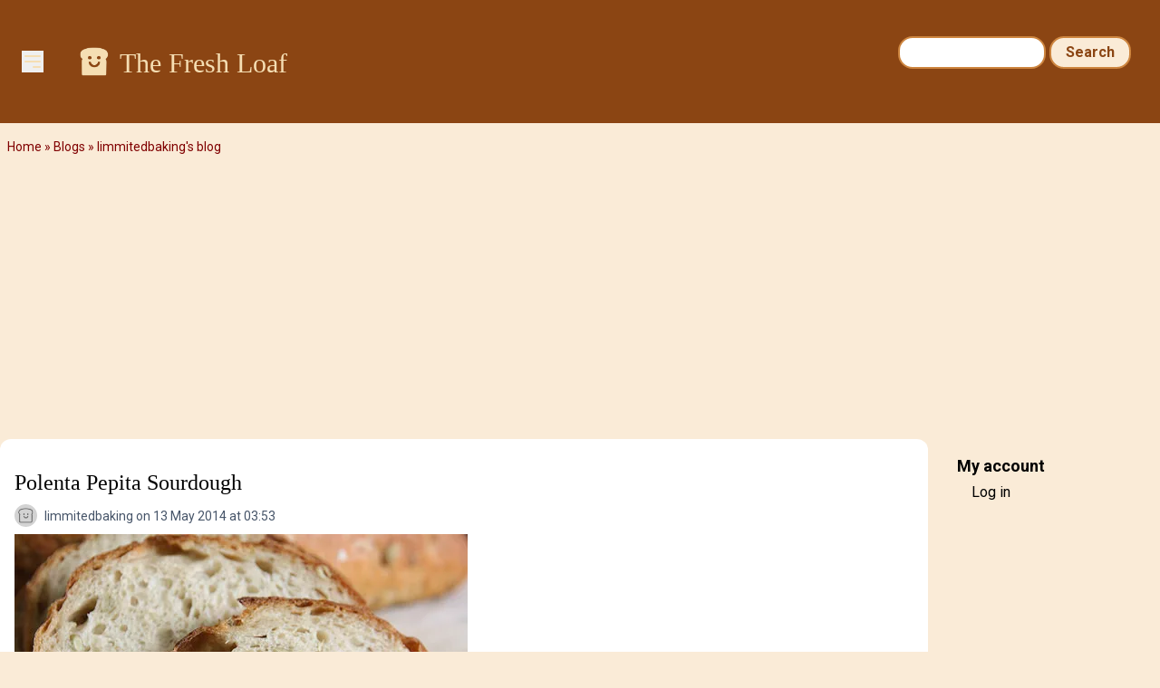

--- FILE ---
content_type: text/html; charset=UTF-8
request_url: https://www.thefreshloaf.com/comment/295080
body_size: 8593
content:
<!DOCTYPE html>
<html lang="en" dir="ltr">
  <head>
    <meta charset="utf-8" />
<noscript><style>form.antibot * :not(.antibot-message) { display: none !important; }</style>
</noscript><meta name="description" content="Hi all back to posting after a long hiatus. Inspired by the numerous Tartine 3 breads that have been popping up over thefreshloaf and reminded by a post that is filed under my to-bake list, I decided to make a Polenta Pepita Sourdough over the weekend." />
<link rel="canonical" href="https://www.thefreshloaf.com/node/38493/polenta-pepita-sourdough" />
<meta name="Generator" content="Drupal 10 (https://www.drupal.org)" />
<meta name="MobileOptimized" content="width" />
<meta name="HandheldFriendly" content="true" />
<meta name="viewport" content="width=device-width, initial-scale=1.0" />
<link rel="icon" href="/themes/custom/tfl/favicon.ico" type="image/vnd.microsoft.icon" />

    <title>Polenta Pepita Sourdough | The Fresh Loaf</title>
    <link rel="stylesheet" media="all" href="/sites/default/files/css/css_YHQ1OFE5_WbwQwGyGOqCKnVhf9eXRetZudZ865pUg-c.css?delta=0&amp;language=en&amp;theme=tfl&amp;include=eJxLzi9K1c_LL8pNzMmsStVJy0lM1wcRejmZednxiVmJFTrFlcUlqbn6SYnFqTolaTkIRm5qcXFiemoxmJOXn5IKAHkWHS8" />
<link rel="stylesheet" media="all" href="/sites/default/files/css/css_dOzG07DSKu3GlPwV58ie1ZDBqw8Tk_DTdVwg35eHgDU.css?delta=1&amp;language=en&amp;theme=tfl&amp;include=eJxLzi9K1c_LL8pNzMmsStVJy0lM1wcRejmZednxiVmJFTrFlcUlqbn6SYnFqTolaTkIRm5qcXFiemoxmJOXn5IKAHkWHS8" />

    <script type="application/json" data-drupal-selector="drupal-settings-json">{"path":{"baseUrl":"\/","pathPrefix":"","currentPath":"comment\/295080","currentPathIsAdmin":false,"isFront":false,"currentLanguage":"en","currentQuery":{"page":0}},"pluralDelimiter":"\u0003","suppressDeprecationErrors":true,"ajaxPageState":{"libraries":"eJxdjlEOwjAMQy_UNUeastUrgbSdmg4Yp2d0EkL8WH62PzyXlJAbhbqtrH4-cZj24S54oLq5VFAuNbHKC25RjvQRr5JvI1_56WIpUTG2o4mH_LPvo4sEjLZNSRr9eGe7NSSa2ODaosS6Sj7tN5McjlMIHRLMOMI65BLwBqC4SmY","theme":"tfl","theme_token":null},"ajaxTrustedUrl":{"\/search\/node":true},"gtag":{"tagId":"G-Q5Z530YTP5","consentMode":false,"otherIds":[],"events":[],"additionalConfigInfo":[]},"hide_submit":{"method":"disable","reset_time":10000,"abtext":"","atext":"","hide_fx":0,"hide_text":"Processing...","indicator_style":"expand-left","spinner_color":"#fff","spinner_lines":12},"user":{"uid":0,"permissionsHash":"35a0af371c07a9d40674cd0898322837235bbc16c139869f57acefdebbeebad1"}}</script>
<script src="/sites/default/files/js/js_LcK3veKfBjb3wn1ZZmIfWA4Ny81TPXFYv1HXq_7AlAo.js?scope=header&amp;delta=0&amp;language=en&amp;theme=tfl&amp;include=eJxdikkOgCAQBD_E8iQywoCjwxIEl9-7XYyXSleqbY4RU9Ou9gKs7KtyOORKuGEVniHoG4opzQYm2EXIOTCadpVw4e_qOY3k0Cx9iNT0Z4vmWQMXSngCm-ovjg"></script>
<script src="/modules/contrib/google_tag/js/gtag.js?t5y0aj"></script>

                  <script defer type="text/javascript" src="//bcdn.grmtas.com/pub/ga_pub_2725.js"></script>
        <script async src="https://pagead2.googlesyndication.com/pagead/js/adsbygoogle.js?client=ca-pub-5060446827351852"
        crossorigin="anonymous"></script>
              <link rel="preconnect" href="https://fonts.googleapis.com">
    <link rel="preconnect" href="https://fonts.gstatic.com" crossorigin>
    <link href="https://fonts.googleapis.com/css2?family=Noto+Sans:ital,wght@0,100..900;1,100..900&family=Roboto:ital,wght@0,100;0,300;0,400;0,500;0,700;0,900;1,100;1,300;1,400;1,500;1,700;1,900&display=swap" rel="stylesheet">
  </head>
  <body class="path-node page-node-type-blog-post bg-tfl-antiquewhite">
    <a href="#main-content" class="visually-hidden focusable skip-link">
      Skip to main content
    </a>
    
      <div class="dialog-off-canvas-main-canvas" data-off-canvas-main-canvas>
    <div class="layout-container">

  <header role="banner">
    
  <div class="region region-header">
    <div id="block-tfl-hamburgermenu" class="block block-tfl-custom-hamburger-menu">
  
    
      
<div x-data="{ open: false }">
    <button @click="open = !open" class="ml-6 mt-14 bg-none border-none cursor-pointer text-tfl-wheat">
        <svg class="w-6 h-6" fill="none" viewBox="0 0 24 24" stroke="currentColor">
            <path stroke-linecap="round" stroke-linejoin="round" stroke-width="2" d="M4 6h16M4 12h16m-7 6h7"></path>
        </svg>
    </button>

    <div x-show="open" @click.away="open = false"
          x-transition:enter="transition ease-out duration-300"
          x-transition:enter-start="opacity-0 transform scale-90"
          x-transition:enter-end="opacity-100 transform scale-100"
          x-transition:leave="transition ease-in duration-300"
          x-transition:leave-start="opacity-100 transform scale-100"
          x-transition:leave-end="opacity-0 transform scale-90"
          class="absolute top-0 left-0 bg-white border-1 border-tfl-burlywood p-12  z-50 w-72 h-full drop-shadow-md">
        <!-- Menu Items -->
      <a href="/" class="block text-2xl font-semibold px-6 py-4 text-tfl-saddlebrown">Home</a>
      <a href="/forum" class="block text-2xl font-semibold px-6 py-4 text-tfl-saddlebrown">Forum</a>
      <a href="/blog" class="block text-2xl font-semibold px-6 py-4 text-tfl-saddlebrown">Blog</a>
      <a href="/search" class="block text-2xl font-semibold px-6 py-4 text-tfl-saddlebrown">Search</a>

      <button @click="open = false" class="absolute top-4 right-4 bg-none border-none cursor-pointer text-tfl-saddlebrown">
      <svg class="w-6 h-6" fill="none" viewBox="0 0 24 24" stroke="currentColor">
        <path stroke-linecap="round" stroke-linejoin="round" stroke-width="2" d="M6 18L18 6M6 6l12 12"></path>
      </svg>
    </button>

    </div>

</div>

  </div>
<div id="block-tfl-site-branding" class="block block-system block-system-branding-block px-6 py-12 flex-grow">
      <div class="site-name text-2xl md:text-3xl font-serif text-tfl-wheat flex">
    <a href="/" rel="home" class="pr-2" rel="home"><img alt="site logo" src="/themes/custom/tfl/images/icons/toast-brown.png" width="40"></a>
    <a href="/" class="hover:underline pt-1" rel="home">The Fresh Loaf</a>
    </div>
    </div><div class="search-block-form block block-search container-inline hidden sm:block mt-6 pr-8" data-drupal-selector="search-block-form" id="block-tfl-search-form-narrow" role="search">
  
    
      <form action="/search/node" method="get" id="search-block-form" accept-charset="UTF-8">
  <div class="js-form-item form-item js-form-type-search form-type-search js-form-item-keys form-item-keys form-no-label">
      <label for="edit-keys" class="visually-hidden">Search</label>
        <input title="Enter the terms you wish to search for." data-drupal-selector="edit-keys" type="search" id="edit-keys" name="keys" value="" size="15" maxlength="128" class="form-search" />

        </div>
<div data-drupal-selector="edit-actions" class="form-actions js-form-wrapper form-wrapper" id="edit-actions"><input data-drupal-selector="edit-submit" type="submit" id="edit-submit" value="Search" class="button js-form-submit form-submit" />
</div>

</form>

  </div>

  </div>

  </header>

  
  
    <div class="region region-breadcrumb">
    <div id="block-tfl-breadcrumbs" class="block block-system block-system-breadcrumb-block">
  
    
        <nav class="breadcrumb" role="navigation" aria-labelledby="system-breadcrumb">
    <h2 id="system-breadcrumb" class="visually-hidden">Breadcrumb</h2>
    <ol>
          <li>
                  <a href="/">Home</a>
              </li>
          <li>
                  <a href="/blog">Blogs</a>
              </li>
          <li>
                  <a href="/blog/limmitedbaking">limmitedbaking's blog</a>
              </li>
        </ol>
  </nav>

  </div>

  </div>

    <div class="region region-highlighted">
    <div data-drupal-messages-fallback class="hidden"></div>

  </div>

  

  <main role="main">
    <a id="main-content" tabindex="-1"></a>
    <div class="layout-content">
        <div class="region region-content">
    <div id="block-tfl-page-title" class="block block-core block-page-title-block">
  
    
      
  <h1 class="page-title"><div class="field field--name-title field--type-string field--label-hidden mt-4">Polenta Pepita Sourdough</div>
</h1>


  </div>
<div id="block-tfl-content" class="block block-system block-system-main-block">
  
    
      
<article data-history-node-id="38493" class="node node--type-blog-post node--promoted node--view-mode-full">

  
    
      <footer class="node__meta">
      <img class="user-picture" src="/themes/custom/tfl/images/icons/toast.png" alt="Toast" />

      <div class="node__submitted">
        <span class="field field--name-uid field--type-entity-reference field--label-hidden"><span>limmitedbaking</span></span>
 on 13 May 2014 at 03:53        
      </div>
    </footer>
  
  <div class="node__content">
    
            <div class="field field--name-field-image field--type-image field--label-hidden field__item">  <img loading="lazy" src="/sites/default/files/styles/wide/public/1/13988626429_ca3abe513a.jpg.webp?itok=T7NiV_z3" width="500" height="333" alt="" class="image-style-wide" />


</div>
      
            <div class="clearfix text-formatted field field--name-body field--type-text-long field--label-hidden field__item"><p>Hi all back to posting after a long hiatus. Inspired by the numerous Tartine 3 breads that have been popping up over thefreshloaf and reminded by a post that is filed under my to-bake list, I decided to make a Polenta Pepita Sourdough over the weekend.&nbsp;</p><p>I mainly followed the Marcus's recipe here:&nbsp;<a href="http://www.thefreshloaf.com/node/34729/polenta-pepita-sourdough">http://www.thefreshloaf.com/node/34729/polenta-pepita-sourdough</a> but instead of soaking in boiling water, I cooked up a batch of polenta by stirring it over the stovetop over low heat. Here's my take on it:<br><br></p><table><tbody><tr><td><p><strong>Sourdough</strong></p></td><td><p><strong>Metric</strong></p></td><td><p><strong>1 kg</strong></p></td></tr><tr><td><p>Bread Flour</p></td><td><p>180</p></td><td><p>92.78</p></td></tr><tr><td><p>Water</p></td><td><p>125</p></td><td><p>64.43</p></td></tr><tr><td><p>Mature sourdough culture</p></td><td><p>35</p></td><td><p>18.04</p></td></tr><tr><td><p><strong>Total</strong></p></td><td><p><strong>340</strong></p></td><td><p><strong>175.26</strong></p></td></tr><tr><td><p><strong>Cooked Polenta</strong></p></td><td><p>&nbsp;</p></td><td><p>&nbsp;</p></td></tr><tr><td><p>Polenta</p></td><td><p>40</p></td><td><p>20.62</p></td></tr><tr><td><p>Water</p></td><td><p>160</p></td><td><p>82.47</p></td></tr><tr><td><p><strong>Total</strong></p></td><td><p><strong>200</strong></p></td><td><p><strong>103.09</strong></p></td></tr><tr><td><p><strong>Final dough</strong></p></td><td><p>&nbsp;</p></td><td><p>&nbsp;</p></td></tr><tr><td><p>Bread Flour</p></td><td><p>660</p></td><td><p>340.21</p></td></tr><tr><td><p>Whole Wheat Flour (15%)</p></td><td><p>150</p></td><td><p>77.32</p></td></tr><tr><td><p>Water</p></td><td><p>520</p></td><td><p>268.04</p></td></tr><tr><td><p>Salt (2%)</p></td><td><p>20</p></td><td><p>10.31</p></td></tr><tr><td><p>Cooked Polenta (15%)</p></td><td><p>150</p></td><td><p>77.32</p></td></tr><tr><td><p>Sunflower Seeds (10%)</p></td><td><p>100</p></td><td><p>51.55</p></td></tr><tr><td><p>Sourdough</p></td><td><p>340</p></td><td><p>175.26</p></td></tr><tr><td><p><strong>Total</strong></p></td><td><p><strong>1940</strong></p></td><td><p><strong>1000</strong></p></td></tr></tbody></table><p>Mix all and autolyse for 20 minutes.&nbsp;<br>Bulk ferment for 3 hours with 4 S&amp;F at 20 minutes interval.<br>Proof for 1.5 hours and bake at 230C for 40 minutes.</p><p><img src="https://farm8.staticflickr.com/7369/14175290235_ced4da53da.jpg"></p><p>I think the difference between the two approaches show in the final result. The cooked polenta totally disappeared into the crumb resulting in a softer texture bread but no noticeable specks of polenta. My bread's crumb turned out slightly off yellow rather than the yellow in Marcus's picture. There is no gritty bite of the polenta too.</p><p><img src="https://farm3.staticflickr.com/2933/13988626429_ca3abe513a.jpg"></p><p>But otherwise the texture was good with a nice slight chew and sweetness probably from the cooked grains. Next time, I will further bump up the polenta to 20% and try the soaking method instead. Now off to trying other porridge breads!</p><p><img src="https://farm8.staticflickr.com/7423/14175328424_c45e03212d.jpg"></p><p>-Tim</p></div>
        <div class="node__links">
    <ul class="links inline"><li><a href="/blog/limmitedbaking" title="Read limmitedbaking&#039;s latest blog entries.">limmitedbaking's Blog</a></li><li><a href="/user/login?destination=/node/38493/polenta-pepita-sourdough%23comment-form">Log in</a> or <a href="/user/register?destination=/node/38493/polenta-pepita-sourdough%23comment-form">register</a> to post comments</li></ul>  </div>
<section class="field field--name-comment field--type-comment field--label-hidden comment-wrapper">
  
    
<article data-comment-user-id="1" id="comment-294947" class="comment js-comment">
    <mark class="hidden" data-comment-timestamp="1399995543"></mark>

      <footer class="comment__meta">
      <article class="profile text-sm text-tfl-offblack">
  
  <div class="field field--name-user-picture field--type-image field--label-hidden field__item">  <img loading="lazy" src="/sites/default/files/styles/thumbnail/public/pictures/picture-1-1369682834.png.webp?itok=cG0MngWX" width="100" height="91" alt="Profile picture for user Floydm" class="image-style-thumbnail" />


</div>
</article>

              
          <p  class="comment__title"><a href="/comment/294947#comment-294947" class="permalink" rel="bookmark" hreflang="und">Looks great, Tim!  Would you</a></p>
        
            <p class="comment__submitted"><span>Floydm</span> on 13 May 2014 at 08:39</p>
          </footer>
  
  <div class="content">
    
            <div class="clearfix text-formatted field field--name-comment-body field--type-text-long field--label-hidden field__item"><p>Looks great, Tim! &nbsp;Would you mind if I featured it for a bit?</p></div>
      <ul class="links inline"><li><a href="/user/login?destination=/node/38493/polenta-pepita-sourdough%23comment-form">Log in</a> or <a href="/user/register?destination=/node/38493/polenta-pepita-sourdough%23comment-form">register</a> to post comments</li></ul>
  </div>
</article>

<div class="indented">  
<article data-comment-user-id="51675" id="comment-294987" class="comment js-comment by-node-author">
    <mark class="hidden" data-comment-timestamp="1400024606"></mark>

      <footer class="comment__meta">
      <img class="user-picture" src="/themes/custom/tfl/images/icons/toast.png" alt="Toast" />

              
          <p  class="comment__title"><a href="/comment/294987#comment-294987" class="permalink" rel="bookmark" hreflang="und">Hi Floydm, nice to hear from</a></p>
        
            <p class="comment__submitted"><span>limmitedbaking</span> on 13 May 2014 at 16:43</p>
              <p class="parent visually-hidden">In reply to <a href="/comment/294947#comment-294947" class="permalink" rel="bookmark" hreflang="und">Looks great, Tim!  Would you</a> by <span>Floydm</span></p>
          </footer>
  
  <div class="content">
    
            <div class="clearfix text-formatted field field--name-comment-body field--type-text-long field--label-hidden field__item"><p>Hi Floydm, nice to hear from you. Most certainly, I would be honoured!</p></div>
      <ul class="links inline"><li><a href="/user/login?destination=/node/38493/polenta-pepita-sourdough%23comment-form">Log in</a> or <a href="/user/register?destination=/node/38493/polenta-pepita-sourdough%23comment-form">register</a> to post comments</li></ul>
  </div>
</article>
</div>  
<article data-comment-user-id="51316" id="comment-294990" class="comment js-comment">
    <mark class="hidden" data-comment-timestamp="1400028591"></mark>

      <footer class="comment__meta">
      <article class="profile text-sm text-tfl-offblack">
  
  <div class="field field--name-user-picture field--type-image field--label-hidden field__item">  <img loading="lazy" src="/sites/default/files/styles/thumbnail/public/pictures/picture-51316-1398963108.jpg.webp?itok=EfwFmEk1" width="100" height="99" alt="Profile picture for user cerevisiae" class="image-style-thumbnail" />


</div>
</article>

              
          <p  class="comment__title"><a href="/comment/294990#comment-294990" class="permalink" rel="bookmark" hreflang="und">Question</a></p>
        
            <p class="comment__submitted"><span>cerevisiae</span> on 13 May 2014 at 17:49</p>
          </footer>
  
  <div class="content">
    
            <div class="clearfix text-formatted field field--name-comment-body field--type-text-long field--label-hidden field__item"><p>Where it says "mature sourdough culture", what hydration percentage should it be?</p></div>
      <ul class="links inline"><li><a href="/user/login?destination=/node/38493/polenta-pepita-sourdough%23comment-form">Log in</a> or <a href="/user/register?destination=/node/38493/polenta-pepita-sourdough%23comment-form">register</a> to post comments</li></ul>
  </div>
</article>

<div class="indented">  
<article data-comment-user-id="51675" id="comment-295063" class="comment js-comment by-node-author">
    <mark class="hidden" data-comment-timestamp="1400080820"></mark>

      <footer class="comment__meta">
      <img class="user-picture" src="/themes/custom/tfl/images/icons/toast.png" alt="Toast" />

              
          <p  class="comment__title"><a href="/comment/295063#comment-295063" class="permalink" rel="bookmark" hreflang="und">I use a 100% hydration</a></p>
        
            <p class="comment__submitted"><span>limmitedbaking</span> on 14 May 2014 at 08:20</p>
              <p class="parent visually-hidden">In reply to <a href="/comment/294990#comment-294990" class="permalink" rel="bookmark" hreflang="und">Question</a> by <span>cerevisiae</span></p>
          </footer>
  
  <div class="content">
    
            <div class="clearfix text-formatted field field--name-comment-body field--type-text-long field--label-hidden field__item"><p>I use a 100% hydration sourdough but you can just stick with the hydration you prefer and adjust it afterwards. Should not make too much a difference since it is very little as compared to the overall amount of water used in the recipe.</p></div>
      <ul class="links inline"><li><a href="/user/login?destination=/node/38493/polenta-pepita-sourdough%23comment-form">Log in</a> or <a href="/user/register?destination=/node/38493/polenta-pepita-sourdough%23comment-form">register</a> to post comments</li></ul>
  </div>
</article>

<div class="indented">  
<article data-comment-user-id="51316" id="comment-295080" class="comment js-comment">
    <mark class="hidden" data-comment-timestamp="1400086200"></mark>

      <footer class="comment__meta">
      <article class="profile text-sm text-tfl-offblack">
  
  <div class="field field--name-user-picture field--type-image field--label-hidden field__item">  <img loading="lazy" src="/sites/default/files/styles/thumbnail/public/pictures/picture-51316-1398963108.jpg.webp?itok=EfwFmEk1" width="100" height="99" alt="Profile picture for user cerevisiae" class="image-style-thumbnail" />


</div>
</article>

              
          <p  class="comment__title"><a href="/comment/295080#comment-295080" class="permalink" rel="bookmark" hreflang="und">Thanks</a></p>
        
            <p class="comment__submitted"><span>cerevisiae</span> on 14 May 2014 at 09:50</p>
              <p class="parent visually-hidden">In reply to <a href="/comment/295063#comment-295063" class="permalink" rel="bookmark" hreflang="und">I use a 100% hydration</a> by <span>limmitedbaking</span></p>
          </footer>
  
  <div class="content">
    
            <div class="clearfix text-formatted field field--name-comment-body field--type-text-long field--label-hidden field__item"><p>I figured it probably wouldn't matter too much, but since I actually have the chance to ask, unlike with a recipe in a book, I thought I might as well. :)</p></div>
      <ul class="links inline"><li><a href="/user/login?destination=/node/38493/polenta-pepita-sourdough%23comment-form">Log in</a> or <a href="/user/register?destination=/node/38493/polenta-pepita-sourdough%23comment-form">register</a> to post comments</li></ul>
  </div>
</article>
</div></div>  
<article data-comment-user-id="29601" id="comment-295006" class="comment js-comment">
    <mark class="hidden" data-comment-timestamp="1400037829"></mark>

      <footer class="comment__meta">
      <img class="user-picture" src="/themes/custom/tfl/images/icons/toast.png" alt="Toast" />

              
          <p  class="comment__title"><a href="/comment/295006#comment-295006" class="permalink" rel="bookmark" hreflang="und">Looks delicious, just got a</a></p>
        
            <p class="comment__submitted"><span>ghazi</span> on 13 May 2014 at 20:23</p>
          </footer>
  
  <div class="content">
    
            <div class="clearfix text-formatted field field--name-comment-body field--type-text-long field--label-hidden field__item"><p>Looks delicious, just got a bag of polenta which im going to use in some bread. Great job!</p><p>&nbsp;</p></div>
      <ul class="links inline"><li><a href="/user/login?destination=/node/38493/polenta-pepita-sourdough%23comment-form">Log in</a> or <a href="/user/register?destination=/node/38493/polenta-pepita-sourdough%23comment-form">register</a> to post comments</li></ul>
  </div>
</article>

<div class="indented">  
<article data-comment-user-id="51675" id="comment-295064" class="comment js-comment by-node-author">
    <mark class="hidden" data-comment-timestamp="1400080851"></mark>

      <footer class="comment__meta">
      <img class="user-picture" src="/themes/custom/tfl/images/icons/toast.png" alt="Toast" />

              
          <p  class="comment__title"><a href="/comment/295064#comment-295064" class="permalink" rel="bookmark" hreflang="und">Thanks, do try it out!</a></p>
        
            <p class="comment__submitted"><span>limmitedbaking</span> on 14 May 2014 at 08:20</p>
              <p class="parent visually-hidden">In reply to <a href="/comment/295006#comment-295006" class="permalink" rel="bookmark" hreflang="und">Looks delicious, just got a</a> by <span>ghazi</span></p>
          </footer>
  
  <div class="content">
    
            <div class="clearfix text-formatted field field--name-comment-body field--type-text-long field--label-hidden field__item"><p>Thanks, do try it out!</p></div>
      <ul class="links inline"><li><a href="/user/login?destination=/node/38493/polenta-pepita-sourdough%23comment-form">Log in</a> or <a href="/user/register?destination=/node/38493/polenta-pepita-sourdough%23comment-form">register</a> to post comments</li></ul>
  </div>
</article>
</div>  
<article data-comment-user-id="41844" id="comment-295088" class="comment js-comment">
    <mark class="hidden" data-comment-timestamp="1400088551"></mark>

      <footer class="comment__meta">
      <article class="profile text-sm text-tfl-offblack">
  
  <div class="field field--name-user-picture field--type-image field--label-hidden field__item">  <img loading="lazy" src="/sites/default/files/styles/thumbnail/public/pictures/picture-41844-1393189516.jpg.webp?itok=qkJ0Jodj" width="100" height="98" alt="Profile picture for user dabrownman" class="image-style-thumbnail" />


</div>
</article>

              
          <p  class="comment__title"><a href="/comment/295088#comment-295088" class="permalink" rel="bookmark" hreflang="und">A nice bake of this</a></p>
        
            <p class="comment__submitted"><span>dabrownman</span> on 14 May 2014 at 10:29</p>
          </footer>
  
  <div class="content">
    
            <div class="clearfix text-formatted field field--name-comment-body field--type-text-long field--label-hidden field__item"><p>fine bread.&nbsp; Well done and happy baking.</p></div>
      <ul class="links inline"><li><a href="/user/login?destination=/node/38493/polenta-pepita-sourdough%23comment-form">Log in</a> or <a href="/user/register?destination=/node/38493/polenta-pepita-sourdough%23comment-form">register</a> to post comments</li></ul>
  </div>
</article>
  
<article data-comment-user-id="41844" id="comment-295089" class="comment js-comment">
    <mark class="hidden" data-comment-timestamp="1400088682"></mark>

      <footer class="comment__meta">
      <article class="profile text-sm text-tfl-offblack">
  
  <div class="field field--name-user-picture field--type-image field--label-hidden field__item">  <img loading="lazy" src="/sites/default/files/styles/thumbnail/public/pictures/picture-41844-1393189516.jpg.webp?itok=qkJ0Jodj" width="100" height="98" alt="Profile picture for user dabrownman" class="image-style-thumbnail" />


</div>
</article>

              
          <p  class="comment__title"><a href="/comment/295089#comment-295089" class="permalink" rel="bookmark" hreflang="und">Here we go again with posts going uinto the </a></p>
        
            <p class="comment__submitted"><span>dabrownman</span> on 14 May 2014 at 10:31</p>
          </footer>
  
  <div class="content">
    
            <div class="clearfix text-formatted field field--name-comment-body field--type-text-long field--label-hidden field__item"><p>unknown.&nbsp; Sorry about that.&nbsp; What I was saying is A nice bake of this fine bread.&nbsp; Well done and happy baking.</p></div>
      <ul class="links inline"><li><a href="/user/login?destination=/node/38493/polenta-pepita-sourdough%23comment-form">Log in</a> or <a href="/user/register?destination=/node/38493/polenta-pepita-sourdough%23comment-form">register</a> to post comments</li></ul>
  </div>
</article>

<div class="indented">  
<article data-comment-user-id="51675" id="comment-295146" class="comment js-comment by-node-author">
    <mark class="hidden" data-comment-timestamp="1400114144"></mark>

      <footer class="comment__meta">
      <img class="user-picture" src="/themes/custom/tfl/images/icons/toast.png" alt="Toast" />

              
          <p  class="comment__title"><a href="/comment/295146#comment-295146" class="permalink" rel="bookmark" hreflang="und">Thank you and happy baking to</a></p>
        
            <p class="comment__submitted"><span>limmitedbaking</span> on 14 May 2014 at 17:35</p>
              <p class="parent visually-hidden">In reply to <a href="/comment/295089#comment-295089" class="permalink" rel="bookmark" hreflang="und">Here we go again with posts going uinto the </a> by <span>dabrownman</span></p>
          </footer>
  
  <div class="content">
    
            <div class="clearfix text-formatted field field--name-comment-body field--type-text-long field--label-hidden field__item"><p>Thank you and happy baking to you too!</p></div>
      <ul class="links inline"><li><a href="/user/login?destination=/node/38493/polenta-pepita-sourdough%23comment-form">Log in</a> or <a href="/user/register?destination=/node/38493/polenta-pepita-sourdough%23comment-form">register</a> to post comments</li></ul>
  </div>
</article>
</div>  
<article data-comment-user-id="24461" id="comment-295111" class="comment js-comment">
    <mark class="hidden" data-comment-timestamp="1400098030"></mark>

      <footer class="comment__meta">
      <article class="profile text-sm text-tfl-offblack">
  
  <div class="field field--name-user-picture field--type-image field--label-hidden field__item">  <img loading="lazy" src="/sites/default/files/styles/thumbnail/public/pictures/picture-24461-1366233377.jpg.webp?itok=8mvkPL88" width="73" height="100" alt="Profile picture for user wassisname" class="image-style-thumbnail" />


</div>
</article>

              
          <p  class="comment__title"><a href="/comment/295111#comment-295111" class="permalink" rel="bookmark" hreflang="und">Looks great!  I&#039;ve never</a></p>
        
            <p class="comment__submitted"><span>wassisname</span> on 14 May 2014 at 13:07</p>
          </footer>
  
  <div class="content">
    
            <div class="clearfix text-formatted field field--name-comment-body field--type-text-long field--label-hidden field__item"><p>Looks great!&nbsp; I've never tried really cooking the polenta but it looks like it worked well.&nbsp; I'll have to give that a go next time.</p><p>Marcus</p></div>
      <ul class="links inline"><li><a href="/user/login?destination=/node/38493/polenta-pepita-sourdough%23comment-form">Log in</a> or <a href="/user/register?destination=/node/38493/polenta-pepita-sourdough%23comment-form">register</a> to post comments</li></ul>
  </div>
</article>

<div class="indented">  
<article data-comment-user-id="51675" id="comment-295145" class="comment js-comment by-node-author">
    <mark class="hidden" data-comment-timestamp="1400114010"></mark>

      <footer class="comment__meta">
      <img class="user-picture" src="/themes/custom/tfl/images/icons/toast.png" alt="Toast" />

              
          <p  class="comment__title"><a href="/comment/295145#comment-295145" class="permalink" rel="bookmark" hreflang="und">Thanks for the great</a></p>
        
            <p class="comment__submitted"><span>limmitedbaking</span> on 14 May 2014 at 17:33</p>
              <p class="parent visually-hidden">In reply to <a href="/comment/295111#comment-295111" class="permalink" rel="bookmark" hreflang="und">Looks great!  I&#039;ve never</a> by <span>wassisname</span></p>
          </footer>
  
  <div class="content">
    
            <div class="clearfix text-formatted field field--name-comment-body field--type-text-long field--label-hidden field__item"><p>Thanks for the great combination recommendation. Next time I will just try soaking it to have a little more bite.</p></div>
      <ul class="links inline"><li><a href="/user/login?destination=/node/38493/polenta-pepita-sourdough%23comment-form">Log in</a> or <a href="/user/register?destination=/node/38493/polenta-pepita-sourdough%23comment-form">register</a> to post comments</li></ul>
  </div>
</article>
</div>  
<article data-comment-user-id="60182" id="comment-295139" class="comment js-comment">
    <mark class="hidden" data-comment-timestamp="1400111315"></mark>

      <footer class="comment__meta">
      <article class="profile text-sm text-tfl-offblack">
  
  <div class="field field--name-user-picture field--type-image field--label-hidden field__item">  <img loading="lazy" src="/sites/default/files/styles/thumbnail/public/pictures/picture-60182-1396812343.jpg.webp?itok=UFhP20e-" width="100" height="88" alt="Profile picture for user emkay" class="image-style-thumbnail" />


</div>
</article>

              
          <p  class="comment__title"><a href="/comment/295139#comment-295139" class="permalink" rel="bookmark" hreflang="und">It&#039;s nice to see the contrast</a></p>
        
            <p class="comment__submitted"><span>emkay</span> on 14 May 2014 at 16:48</p>
          </footer>
  
  <div class="content">
    
            <div class="clearfix text-formatted field field--name-comment-body field--type-text-long field--label-hidden field__item"><p>It's nice to see the contrast between your (boiled) polenta bread and Marcus' (soaked) polenta bread. I have put both on my to-do bake list and I'm curious to see which one my family prefers.</p><p>:) Mary</p></div>
      <ul class="links inline"><li><a href="/user/login?destination=/node/38493/polenta-pepita-sourdough%23comment-form">Log in</a> or <a href="/user/register?destination=/node/38493/polenta-pepita-sourdough%23comment-form">register</a> to post comments</li></ul>
  </div>
</article>

<div class="indented">  
<article data-comment-user-id="51675" id="comment-295147" class="comment js-comment by-node-author">
    <mark class="hidden" data-comment-timestamp="1400114261"></mark>

      <footer class="comment__meta">
      <img class="user-picture" src="/themes/custom/tfl/images/icons/toast.png" alt="Toast" />

              
          <p  class="comment__title"><a href="/comment/295147#comment-295147" class="permalink" rel="bookmark" hreflang="und">I think the soaked version</a></p>
        
            <p class="comment__submitted"><span>limmitedbaking</span> on 14 May 2014 at 17:37</p>
              <p class="parent visually-hidden">In reply to <a href="/comment/295139#comment-295139" class="permalink" rel="bookmark" hreflang="und">It&#039;s nice to see the contrast</a> by <span>emkay</span></p>
          </footer>
  
  <div class="content">
    
            <div class="clearfix text-formatted field field--name-comment-body field--type-text-long field--label-hidden field__item"><p>I think the soaked version will give a more gritty bite to the bread like an&nbsp;anadama bread feel but the soaked one totally "disappeared" into the crumb. Maybe increasing the percentage will make it more prominent.&nbsp;</p></div>
      <ul class="links inline"><li><a href="/user/login?destination=/node/38493/polenta-pepita-sourdough%23comment-form">Log in</a> or <a href="/user/register?destination=/node/38493/polenta-pepita-sourdough%23comment-form">register</a> to post comments</li></ul>
  </div>
</article>
</div>  
<article data-comment-user-id="41813" id="comment-295141" class="comment js-comment">
    <mark class="hidden" data-comment-timestamp="1400112539"></mark>

      <footer class="comment__meta">
      <article class="profile text-sm text-tfl-offblack">
  
  <div class="field field--name-user-picture field--type-image field--label-hidden field__item">  <img loading="lazy" src="/sites/default/files/styles/thumbnail/public/pictures/picture-41813-1673703827.jpg.webp?itok=Vd2y49-X" width="100" height="100" alt="Profile picture for user Isand66" class="image-style-thumbnail" />


</div>
</article>

              
          <p  class="comment__title"><a href="/comment/295141#comment-295141" class="permalink" rel="bookmark" hreflang="und">Beautiful looking bake.  I&#039;ve</a></p>
        
            <p class="comment__submitted"><span>Isand66</span> on 14 May 2014 at 17:09</p>
          </footer>
  
  <div class="content">
    
            <div class="clearfix text-formatted field field--name-comment-body field--type-text-long field--label-hidden field__item"><p>Beautiful looking bake.&nbsp; I've made some breads in the past using cooked polenta with cheese and really liked the way it came out.&nbsp; Will be interested to see how your soaked version compares.</p><p>Ian</p></div>
      <ul class="links inline"><li><a href="/user/login?destination=/node/38493/polenta-pepita-sourdough%23comment-form">Log in</a> or <a href="/user/register?destination=/node/38493/polenta-pepita-sourdough%23comment-form">register</a> to post comments</li></ul>
  </div>
</article>

<div class="indented">  
<article data-comment-user-id="51675" id="comment-295148" class="comment js-comment by-node-author">
    <mark class="hidden" data-comment-timestamp="1400114368"></mark>

      <footer class="comment__meta">
      <img class="user-picture" src="/themes/custom/tfl/images/icons/toast.png" alt="Toast" />

              
          <p  class="comment__title"><a href="/comment/295148#comment-295148" class="permalink" rel="bookmark" hreflang="und">Thanks Ian. Yes, I was</a></p>
        
            <p class="comment__submitted"><span>limmitedbaking</span> on 14 May 2014 at 17:39</p>
              <p class="parent visually-hidden">In reply to <a href="/comment/295141#comment-295141" class="permalink" rel="bookmark" hreflang="und">Beautiful looking bake.  I&#039;ve</a> by <span>Isand66</span></p>
          </footer>
  
  <div class="content">
    
            <div class="clearfix text-formatted field field--name-comment-body field--type-text-long field--label-hidden field__item"><p>Thanks Ian. Yes, I was thinking of throwing other ingredients into the cooking pot but held back this time. Maybe not the next! It should be a good way to layer more flavours into the bread.</p></div>
      <ul class="links inline"><li><a href="/user/login?destination=/node/38493/polenta-pepita-sourdough%23comment-form">Log in</a> or <a href="/user/register?destination=/node/38493/polenta-pepita-sourdough%23comment-form">register</a> to post comments</li></ul>
  </div>
</article>
</div>  
<article data-comment-user-id="16916" id="comment-298368" class="comment js-comment">
    <mark class="hidden" data-comment-timestamp="1403182494"></mark>

      <footer class="comment__meta">
      <article class="profile text-sm text-tfl-offblack">
  
  <div class="field field--name-user-picture field--type-image field--label-hidden field__item">  <img loading="lazy" src="/sites/default/files/styles/thumbnail/public/pictures/picture-16916-1623366812.jpg.webp?itok=xlZxH_3S" width="75" height="100" alt="Profile picture for user AnnaInNC" class="image-style-thumbnail" />


</div>
</article>

              
          <p  class="comment__title"><a href="/comment/298368#comment-298368" class="permalink" rel="bookmark" hreflang="und">So when we say water and polenta</a></p>
        
            <p class="comment__submitted"><span>AnnaInNC</span> on 19 Jun 2014 at 05:54</p>
          </footer>
  
  <div class="content">
    
            <div class="clearfix text-formatted field field--name-comment-body field--type-text-long field--label-hidden field__item"><p>we actually mean water and cornmeal ? &nbsp;Months ago, I bought this bag of Harina de Maiz for a special recipe which, by the time I brought it home, totally escaped me. &nbsp;So I have been looking at the bag ever since. &nbsp;Your bread looks so so good, it would be a wonderful change from my everyday German farmer bread.&nbsp;</p><p>Thanks much &nbsp;!!</p></div>
      <ul class="links inline"><li><a href="/user/login?destination=/node/38493/polenta-pepita-sourdough%23comment-form">Log in</a> or <a href="/user/register?destination=/node/38493/polenta-pepita-sourdough%23comment-form">register</a> to post comments</li></ul>
  </div>
</article>

<div class="indented">  
<article data-comment-user-id="51675" id="comment-298506" class="comment js-comment by-node-author">
    <mark class="hidden" data-comment-timestamp="1403321340"></mark>

      <footer class="comment__meta">
      <img class="user-picture" src="/themes/custom/tfl/images/icons/toast.png" alt="Toast" />

              
          <p  class="comment__title"><a href="/comment/298506#comment-298506" class="permalink" rel="bookmark" hreflang="und">Hi Anna, yes they are similar</a></p>
        
            <p class="comment__submitted"><span>limmitedbaking</span> on 20 Jun 2014 at 20:29</p>
              <p class="parent visually-hidden">In reply to <a href="/comment/298368#comment-298368" class="permalink" rel="bookmark" hreflang="und">So when we say water and polenta</a> by <span>AnnaInNC</span></p>
          </footer>
  
  <div class="content">
    
            <div class="clearfix text-formatted field field--name-comment-body field--type-text-long field--label-hidden field__item"><p>Hi Anna, yes they are similar. I think when you cook the cornmeal it becomes polenta. Hope that helps. Give it a try!</p></div>
      <ul class="links inline"><li><a href="/user/login?destination=/node/38493/polenta-pepita-sourdough%23comment-form">Log in</a> or <a href="/user/register?destination=/node/38493/polenta-pepita-sourdough%23comment-form">register</a> to post comments</li></ul>
  </div>
</article>
</div>  
<article data-comment-user-id="16126" id="comment-303209" class="comment js-comment">
    <mark class="hidden" data-comment-timestamp="1408438966"></mark>

      <footer class="comment__meta">
      <img class="user-picture" src="/themes/custom/tfl/images/icons/toast.png" alt="Toast" />

              
          <p  class="comment__title"><a href="/comment/303209#comment-303209" class="permalink" rel="bookmark" hreflang="und">Very good bread</a></p>
        
            <p class="comment__submitted"><span>salma</span> on 19 Aug 2014 at 02:02</p>
          </footer>
  
  <div class="content">
    
            <div class="clearfix text-formatted field field--name-comment-body field--type-text-long field--label-hidden field__item"><p><img src="/files/u16126/image_1.jpg" alt width="960" height="720" loading="lazy"></p><p><img src="/files/u16126/image_3.jpg" alt width="960" height="720" loading="lazy"><img src="/files/u16126/image_2.jpg" alt width="960" height="720" loading="lazy"></p><p>Made this two days ago and i will definitely make it again. &nbsp;Thank you.</p></div>
      <ul class="links inline"><li><a href="/user/login?destination=/node/38493/polenta-pepita-sourdough%23comment-form">Log in</a> or <a href="/user/register?destination=/node/38493/polenta-pepita-sourdough%23comment-form">register</a> to post comments</li></ul>
  </div>
</article>


  
</section>

  </div>

</article>

  </div>

  </div>

    </div>
    
          <aside class="layout-sidebar-second" role="complementary">
          <div class="region region-sidebar-second">
    <nav role="navigation" aria-labelledby="block-tfl-useraccountmenu-menu" id="block-tfl-useraccountmenu" class="block block-menu navigation menu--account">
      
  <h2 id="block-tfl-useraccountmenu-menu">My account</h2>
  

        
              <ul class="menu">
                    <li class="menu-item">
        <a href="/user/login" data-drupal-link-system-path="user/login">Log in</a>
              </li>
        </ul>
  


  </nav>
<div id="block-tfl-adsgourmetadssidebar" class="block block-simple-block block-simple-blockads-gourmet-ads-sidebar">
  
    
      <div id="ga_4463764"></div>
  </div>

  </div>

      </aside>
    
  </main>

      <footer role="contentinfo">
        <div class="region region-footer p-8 bg-tfl-peru text-white font-semibold flex justify-center">
    <div id="block-tfl-footer" class="block block-simple-block block-simple-blockfooter">
  
    
      <p><a href="/">HOME</a> | <a href="/about">ABOUT/PRIVACY</a> | <a href="/user">MY ACCOUNT / LOGIN</a> | <a href="/forum">FORUM</a> | <a href="/lessons">LESSONS</a> | <a href="/node/75040">SITE FAQS</a> | <a href="/activity">ACTIVITY TRACKER</a></p>
  </div>
<div id="block-tfl-syndicate" role="complementary" class="block block-node block-node-syndicate-block">
  
    
      <a href="/node/feed" class="feed-icon">
  Subscribe to RSS feed
</a>

  </div>

  </div>

    </footer>
  
</div>
  </div>

    
    <script src="/sites/default/files/js/js_J5jVP9RLXCBNkAMlxBuWxw_jH0b7udjwa3ykZqYqvTg.js?scope=footer&amp;delta=0&amp;language=en&amp;theme=tfl&amp;include=eJxdikkOgCAQBD_E8iQywoCjwxIEl9-7XYyXSleqbY4RU9Ou9gKs7KtyOORKuGEVniHoG4opzQYm2EXIOTCadpVw4e_qOY3k0Cx9iNT0Z4vmWQMXSngCm-ovjg"></script>
<script src="https://cdn.jsdelivr.net/npm/alpinejs@3.x.x/dist/cdn.min.js"></script>

  </body>
</html>


--- FILE ---
content_type: text/html; charset=utf-8
request_url: https://www.google.com/recaptcha/api2/aframe
body_size: 266
content:
<!DOCTYPE HTML><html><head><meta http-equiv="content-type" content="text/html; charset=UTF-8"></head><body><script nonce="wwpYphuupknQX4oxWNf7ew">/** Anti-fraud and anti-abuse applications only. See google.com/recaptcha */ try{var clients={'sodar':'https://pagead2.googlesyndication.com/pagead/sodar?'};window.addEventListener("message",function(a){try{if(a.source===window.parent){var b=JSON.parse(a.data);var c=clients[b['id']];if(c){var d=document.createElement('img');d.src=c+b['params']+'&rc='+(localStorage.getItem("rc::a")?sessionStorage.getItem("rc::b"):"");window.document.body.appendChild(d);sessionStorage.setItem("rc::e",parseInt(sessionStorage.getItem("rc::e")||0)+1);localStorage.setItem("rc::h",'1768665879506');}}}catch(b){}});window.parent.postMessage("_grecaptcha_ready", "*");}catch(b){}</script></body></html>